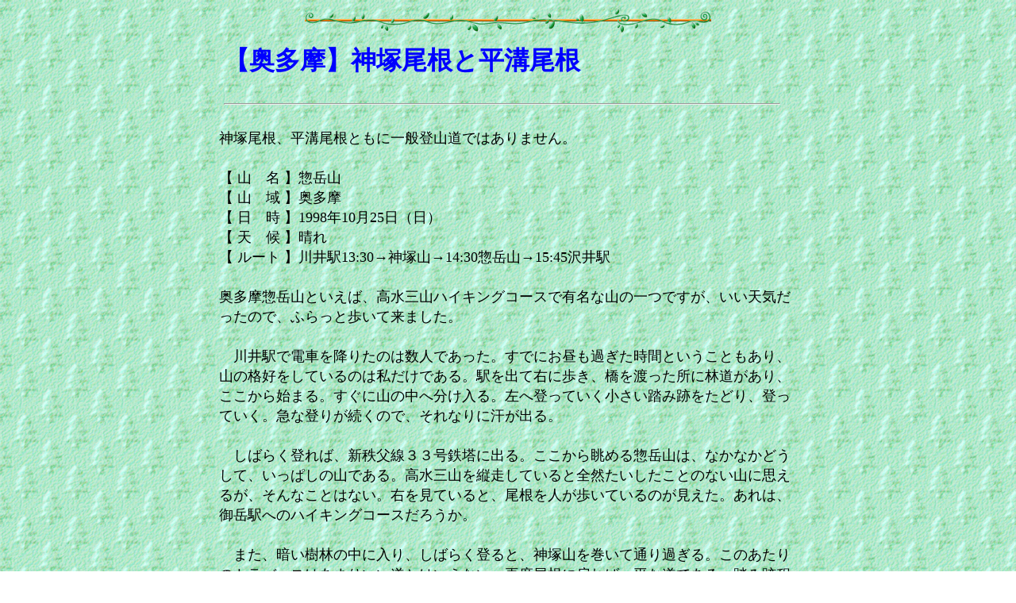

--- FILE ---
content_type: text/html
request_url: http://ribble.la.coocan.jp/okutama/okutama19981025.html
body_size: 4620
content:
<!DOCTYPE HTML PUBLIC "-//W3C//DTD HTML 4.01 Transitional//EN">
<HTML>
<HEAD>
<meta http-equiv="Content-Type" content="text/html; charset=Shift_JIS">
<meta name="GENERATOR" content="JustSystems Homepage Builder Version 21.0.5.0 for Windows">
<meta http-equiv="Content-Style-Type" content="text/css">
<TITLE>神塚尾根と平溝尾根　　－山と温泉の風－</TITLE>
<STYLE type="text/css">
<!--
SPAN{
  line-height : 140%;
}
-->
</STYLE>
<LINK rel="stylesheet" href="../table.css" type="text/css" id="_HPB_TABLE_CSS_ID_">
</HEAD>
<BODY background="../img/wallppr025.gif">
<CENTER>
<TABLE border="0" height="150" width="729">
  <TBODY>
    <TR>
      <TH align="center"><IMG src="../img/line071.gif" width="512" height="30" border="0"></TH>
    </TR>
    <TR>
      <th align="left" height="110">
      <table>
        <TBODY>
          <TR>
            <TH align="left" height="60" valign="middle"><font color="#0000ff" size="+3"><B>【奥多摩】神塚尾根と平溝尾根</B></font></TH>
          </TR>
          <TR>
            <TH height="45">
            <HR width="699" size="2" align="center">
            </TH>
          </TR>
        </TBODY>
      </TABLE>
      </th>
    </TR>
  </TBODY>
</TABLE>
</CENTER>
<DIV align="center">
<TABLE>
  <TBODY>
    <TR>
      <TD align="left" valign="top" height="444" width="729"><font size="+1"><SPAN>神塚尾根、平溝尾根ともに一般登山道ではありません。<BR>
        <BR>
        【 山　名 】惣岳山<BR>
        【 山　域 】奥多摩<BR>
        【 日　時 】1998年10月25日（日）<BR>
        【 天　候 】晴れ<BR>
        【 ルート 】川井駅13:30→神塚山→14:30惣岳山→15:45沢井駅<BR>
        <BR>
        奥多摩惣岳山といえば、高水三山ハイキングコースで有名な山の一つですが、いい天気だったので、ふらっと歩いて来ました。<BR>
        <BR>
        　川井駅で電車を降りたのは数人であった。すでにお昼も過ぎた時間ということもあり、山の格好をしているのは私だけである。駅を出て右に歩き、橋を渡った所に林道があり、ここから始まる。すぐに山の中へ分け入る。左へ登っていく小さい踏み跡をたどり、登っていく。急な登りが続くので、それなりに汗が出る。<BR>
        <BR>
        　しばらく登れば、新秩父線３３号鉄塔に出る。ここから眺める惣岳山は、なかなかどうして、いっぱしの山である。高水三山を縦走していると全然たいしたことのない山に思えるが、そんなことはない。右を見ていると、尾根を人が歩いているのが見えた。あれは、御岳駅へのハイキングコースだろうか。<BR>
        <BR>
        　また、暗い樹林の中に入り、しばらく登ると、神塚山を巻いて通り過ぎる。このあたりのトラバースはあまりいい道とはいえない。再度尾根に戻れば、平な道である。踏み跡程度しかない道を進む。ヤブをかき分けていくと左側が開けて、西の肩に着いた。遠くには川苔山だと思われる山が見えていた。ここからはまったく道はなく、急登である。足を滑らせたら崖から落ちることも考えられるので、注意しながら木や岩を掴んで登った。１０分も登っただろうか、ハイカーが見えて神社横に出た。<BR>
        <BR>
        　しばらく休んだあと出発。平溝尾根を下ろうと思う。沢井駅方向へ踏み跡を降りれば、すぐにハイキングコースに出る。沢井駅方向へわずかに進み左へ入る。急な下りをビニールテープに従って降りると、細い道に出た。ここでミスをおかしてしまった。本当はここで左へ行かなければいけなかったようだが、右へ歩いてしまった。しばらく歩くと、尾根に出た。薄い踏み跡に従って登れば、小さいピークに出る。ここは木が切り開かれていて、眺めがよい。左へ行ってみよう。ヤブを少し歩き、暗い森の中へ入る。しばらく、ビニールテープがあったので、それに従って降りて行ったら、途中で無くなってしまった。<BR>
        <BR>
        　かなり選択ミスをおかしてしまった。沢音も聞こえているので、これ以上降りるのは危険だと判断し、登り返すことにした。右を見れば、尾根があり、どうも道があるようだ。またヤブのトラバースを強行し、少し登り返せば、はっきりとした道に出た。これはハイキング道だろうか。しばらく下っていくと、いくつも道が分かれる。分岐になにも指導標がないので、きっと巡視路なのだろう。想像通り、途中には、東電標識がいくつも現れる。適当に下る道を選択して降りていく。少しは左に歩いているはずなので、御岳駅には出ずに、きっと沢井駅あたりだろうと思う。<BR>
        <BR>
        　はっきりした道を降りて行けば、ようやく、森を抜けた。そこには使われていない小屋がある。どうも民家の敷地内らしい。人がいたら謝ろうと思いながら、無理矢理、敷地の中を降りると道に出た。さらにわずかに道を降りると、先程、山頂にいた人が右から歩いてきて不審な顔をされた。<BR>
        <BR>
        　線路に沿って歩けば沢井駅に到着。電車は２０分後までない。小さい無人駅は久しぶりだな。失敗した下山の事を考えながらゆっくりと電車を待った。<BR>
        <BR>
        <BR>
        <BR>
        <font size="+2"><A href="../index.html">ホームへ</A></font><BR>
        <BR>
        </SPAN></font></TD>
    </TR>
  </TBODY>
</TABLE>
</DIV>
</BODY>
</HTML>